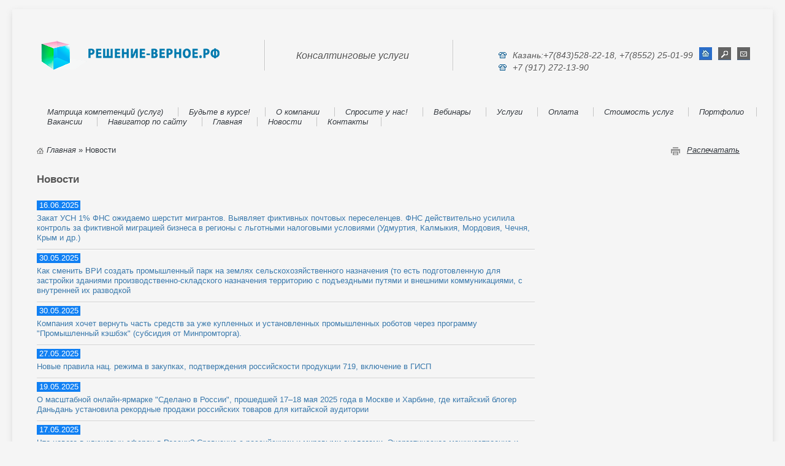

--- FILE ---
content_type: text/html; charset=UTF-8
request_url: https://xn----dtbhaacat8bfloi8h.xn--p1ai/news?page=5
body_size: 7691
content:
<!DOCTYPE html>
<html lang="ru" dir="ltr" prefix="content: http://purl.org/rss/1.0/modules/content/  dc: http://purl.org/dc/terms/  foaf: http://xmlns.com/foaf/0.1/  og: http://ogp.me/ns#  rdfs: http://www.w3.org/2000/01/rdf-schema#  schema: http://schema.org/  sioc: http://rdfs.org/sioc/ns#  sioct: http://rdfs.org/sioc/types#  skos: http://www.w3.org/2004/02/skos/core#  xsd: http://www.w3.org/2001/XMLSchema# ">
  <head>
    <meta charset="utf-8" />
<meta name="Generator" content="Drupal 8 (https://www.drupal.org)" />
<meta name="MobileOptimized" content="width" />
<meta name="HandheldFriendly" content="true" />
<meta name="viewport" content="width=device-width, initial-scale=1.0" />
<style>div#sliding-popup, div#sliding-popup .eu-cookie-withdraw-banner, .eu-cookie-withdraw-tab {background: #0779bf} div#sliding-popup.eu-cookie-withdraw-wrapper { background: transparent; } #sliding-popup h1, #sliding-popup h2, #sliding-popup h3, #sliding-popup p, #sliding-popup label, #sliding-popup div, .eu-cookie-compliance-more-button, .eu-cookie-compliance-secondary-button, .eu-cookie-withdraw-tab { color: #ffffff;} .eu-cookie-withdraw-tab { border-color: #ffffff;}</style>
<link rel="shortcut icon" href="/themes/rv/favicon.ico" type="image/vnd.microsoft.icon" />

    <title>Новости | Верное Решение</title>
    <link rel="stylesheet" media="all" href="/core/themes/stable/css/system/components/ajax-progress.module.css?t7a2c2" />
<link rel="stylesheet" media="all" href="/core/themes/stable/css/system/components/align.module.css?t7a2c2" />
<link rel="stylesheet" media="all" href="/core/themes/stable/css/system/components/autocomplete-loading.module.css?t7a2c2" />
<link rel="stylesheet" media="all" href="/core/themes/stable/css/system/components/fieldgroup.module.css?t7a2c2" />
<link rel="stylesheet" media="all" href="/core/themes/stable/css/system/components/container-inline.module.css?t7a2c2" />
<link rel="stylesheet" media="all" href="/core/themes/stable/css/system/components/clearfix.module.css?t7a2c2" />
<link rel="stylesheet" media="all" href="/core/themes/stable/css/system/components/details.module.css?t7a2c2" />
<link rel="stylesheet" media="all" href="/core/themes/stable/css/system/components/hidden.module.css?t7a2c2" />
<link rel="stylesheet" media="all" href="/core/themes/stable/css/system/components/item-list.module.css?t7a2c2" />
<link rel="stylesheet" media="all" href="/core/themes/stable/css/system/components/js.module.css?t7a2c2" />
<link rel="stylesheet" media="all" href="/core/themes/stable/css/system/components/nowrap.module.css?t7a2c2" />
<link rel="stylesheet" media="all" href="/core/themes/stable/css/system/components/position-container.module.css?t7a2c2" />
<link rel="stylesheet" media="all" href="/core/themes/stable/css/system/components/progress.module.css?t7a2c2" />
<link rel="stylesheet" media="all" href="/core/themes/stable/css/system/components/reset-appearance.module.css?t7a2c2" />
<link rel="stylesheet" media="all" href="/core/themes/stable/css/system/components/resize.module.css?t7a2c2" />
<link rel="stylesheet" media="all" href="/core/themes/stable/css/system/components/sticky-header.module.css?t7a2c2" />
<link rel="stylesheet" media="all" href="/core/themes/stable/css/system/components/system-status-counter.css?t7a2c2" />
<link rel="stylesheet" media="all" href="/core/themes/stable/css/system/components/system-status-report-counters.css?t7a2c2" />
<link rel="stylesheet" media="all" href="/core/themes/stable/css/system/components/system-status-report-general-info.css?t7a2c2" />
<link rel="stylesheet" media="all" href="/core/themes/stable/css/system/components/tabledrag.module.css?t7a2c2" />
<link rel="stylesheet" media="all" href="/core/themes/stable/css/system/components/tablesort.module.css?t7a2c2" />
<link rel="stylesheet" media="all" href="/core/themes/stable/css/system/components/tree-child.module.css?t7a2c2" />
<link rel="stylesheet" media="all" href="/core/themes/stable/css/views/views.module.css?t7a2c2" />
<link rel="stylesheet" media="all" href="/modules/eu_cookie_compliance/css/eu_cookie_compliance.css?t7a2c2" />
<link rel="stylesheet" media="all" href="/themes/rv/css/styles.css?t7a2c2" />
<link rel="stylesheet" media="all" href="/themes/rv/css/tabs.css?t7a2c2" />

<!--[if lte IE 7]>
<link rel="stylesheet" media="all" href="/themes/rv/css/ie7.css?t7a2c2" />
<![endif]-->

<!--[if lte IE 6]>
<link rel="stylesheet" media="all" href="/themes/rv/css/ie6.css?t7a2c2" />
<![endif]-->

    
<!--[if lte IE 8]>
<script src="/core/assets/vendor/html5shiv/html5shiv.min.js?v=3.7.3"></script>
<![endif]-->

  </head>
  <body>
        <a href="#main-content" class="visually-hidden focusable">
      Перейти к основному содержанию
    </a>
    
      <div class="dialog-off-canvas-main-canvas" data-off-canvas-main-canvas>
    

<div id="main_block">
    <div id="top_bar">
      <div id="one_section">
        <a href="/"><img src="/themes/rv/img/logo1x.png"
            srcset="/themes/rv/img/logo1x.png 1x, /themes/rv/img/logo2x.png 2x" class="img-responsive" alt=""></a></h1>

      </div>
      <div id="two_section">
        <div id="border_left"></div>
        <div id="name_job">
          <h2>Консалтинговые услуги</h2>
        </div>
      </div>
      <div id="three_section">
        <div id="border_left"></div>
        <div id="phone_img"></div>
        <div id="name_phone"><span id="ph"></span>Казань:+7(843)528-22-18, +7(8552) 25-01-99 <br>
        <span id="ph"></span>+7 (917) 272-13-90</div>
        <div id="servise"> 
			<a id="home" href="/"></a>
			<a id="sitemap" href="/search"> </a> 
			<a id="message" href="/contact"> </a> 
		</div>

        <div id="search_block_region">
			
        </div>
      </div>
    </div>
	 <div id="navigation">
		  <div>
    <nav role="navigation" aria-labelledby="block-glavnoemenyu-2-menu" id="block-glavnoemenyu-2">
            
  <h2 class="visually-hidden" id="block-glavnoemenyu-2-menu">Главное меню</h2>
  

        

  
   
   
   
   
     
     
      <ul class="links primary-links c-menu-main">  
         
       
                        <li class="c-menu-main__item c-menu-main__item--collapsed">                <a href="/competence-matrix-servises" class="c-menu-main__link" data-drupal-link-system-path="node/15432">Матрица компетенций (услуг)</a>
              </li>
     
       
                        <li class="c-menu-main__item">                <a href="/t-me-reshenievernoe" class="c-menu-main__link" data-drupal-link-system-path="node/13415">Будьте в курсе!</a>
              </li>
     
       
                        <li class="c-menu-main__item c-menu-main__item--collapsed">                <a href="/about-company" title="О компании" class="c-menu-main__link" data-drupal-link-system-path="node/2145">О компании</a>
              </li>
     
       
                        <li class="c-menu-main__item c-menu-main__item--collapsed">                <a href="/opros" title="На какие виды государственной поддержки (гранты, субсидии, льготы, иные преференции) может претендовать Ваш бизнес (проект) в Республике Татарстан?*" class="c-menu-main__link" data-drupal-link-system-path="node/2056">Спросите у нас!</a>
              </li>
     
       
                        <li class="c-menu-main__item c-menu-main__item--collapsed">                <a href="/webinars" class="c-menu-main__link" data-drupal-link-system-path="node/11842">Вебинары</a>
              </li>
     
       
                        <li class="c-menu-main__item c-menu-main__item--collapsed">                <a href="/services-for-business" title="Услуги компании &quot;Верное решение&quot; (консультанты по бизнесу) город Казань, Набережные Челны, Республика Татарстан www.решение-верное.рф" class="c-menu-main__link" data-drupal-link-system-path="node/3454">Услуги</a>
              </li>
     
       
                        <li class="c-menu-main__item">                <a href="/payment" class="c-menu-main__link" data-drupal-link-system-path="node/10196">Оплата</a>
              </li>
     
       
                        <li class="c-menu-main__item c-menu-main__item--collapsed">                <a href="/stoimost2015" class="c-menu-main__link" data-drupal-link-system-path="node/3819">Стоимость услуг</a>
              </li>
     
       
                        <li class="c-menu-main__item c-menu-main__item--collapsed">                <a href="/portfolio" title="Портфолио - проектный опыт компании (некоторые из реализованных проектов):" class="c-menu-main__link" data-drupal-link-system-path="node/3858">Портфолио</a>
              </li>
     
       
                        <li class="c-menu-main__item c-menu-main__item--collapsed">                <a href="/personal" title="Кадровая политика консалтинговой компании &quot;Верное решение&quot; www.решение-верное.рф" class="c-menu-main__link" data-drupal-link-system-path="node/1375">Вакансии</a>
              </li>
     
       
                        <li class="c-menu-main__item">                <a href="/ask-the-bot" class="c-menu-main__link" data-drupal-link-system-path="node/15268">Навигатор по сайту</a>
              </li>
     
       
                        <li class="c-menu-main__item">                <a href="/" class="c-menu-main__link" data-drupal-link-system-path="&lt;front&gt;">Главная</a>
              </li>
     
       
                        <li class="c-menu-main__item c-menu-main__item--active-trail">                <a href="/news" class="c-menu-main__link" data-drupal-link-system-path="news">Новости</a>
              </li>
     
       
                        <li class="c-menu-main__item">                <a href="/contact" title="Контакты" class="c-menu-main__link" data-drupal-link-system-path="node/3779">Контакты</a>
              </li>
        </ul>
    


  </nav>

  </div>
  
    </div>
<div id="breadprint">
      <div id="path_url">  <div>
    <div id="block-strokanavigacii">
  
    
      
  <nav class="breadcrumb" role="navigation" aria-labelledby="system-breadcrumb">
  
    <h2 id="system-breadcrumb" class="visually-hidden">Строка навигации</h2>
    
        
                  <a href="/">Главная</a> »
        		
        
                  Новости
        		
            <!--<li> </li>-->
    
  </nav>

  </div>

  </div>
</div>
      <div id="print_url"><a href="javaScript:window.print();">Распечатать</a></div>
    </div>
    <div id="center_block">
    
      <div id="left_sidebar">
        
      </div>
	
      <div id="content">

		  <div>
    <div id="block-rv-page-title">
  
    
      
  <h1 class="zagolovok">Новости</h1>


  </div>

  </div>

      <div>
    <div data-drupal-messages-fallback class="hidden"></div>

  </div>

		  <div>
    <div id="block-rv-vr-system-main">
  
    
      <div class="views-element-container"><div class="news-section js-view-dom-id-2c904e3b62f938d66f8fa8697b9cd3cdcbfa4017b706468bc769d2c0d43647f5">
  
  
  

  
  
  

      <div class="views-row"><div class="views-field views-field-created date2"><span class="field-content">16.06.2025</span></div><div class="views-field views-field-title news-link"><span class="field-content"><a href="/news/sunset-USN-1-percent-tax-service-expectedly-flexes-migrants-identifies-fictitious-postal-migrants" hreflang="ru">Закат УСН 1% ФНС ожидаемо шерстит мигрантов. Выявляет фиктивных почтовых переселенцев. ФНС действительно усилила контроль за фиктивной миграцией бизнеса в регионы с льготными налоговыми условиями (Удмуртия, Калмыкия, Мордовия, Чечня, Крым и др.)</a></span></div></div>
    <div class="views-row"><div class="views-field views-field-created date2"><span class="field-content">30.05.2025</span></div><div class="views-field views-field-title news-link"><span class="field-content"><a href="/news/task-create-an-industrial-park-on-agricultural-land" hreflang="ru">Как сменить ВРИ создать промышленный парк на землях сельскохозяйственного назначения (то есть подготовленную для застройки зданиями производственно-складского назначения территорию с подъездными путями и внешними коммуникациями, с внутренней их разводкой </a></span></div></div>
    <div class="views-row"><div class="views-field views-field-created date2"><span class="field-content">30.05.2025</span></div><div class="views-field views-field-title news-link"><span class="field-content"><a href="/news/measures-to-support-the-industry-of-robotics-35-1" hreflang="ru">Компания хочет вернуть часть средств за уже купленных и установленных промышленных роботов через программу &quot;Промышленный кэшбэк&quot; (субсидия от Минпромторга). </a></span></div></div>
    <div class="views-row"><div class="views-field views-field-created date2"><span class="field-content">27.05.2025</span></div><div class="views-field views-field-title news-link"><span class="field-content"><a href="/news/719-2025-new-rules-of-the-national-regime-in-procurement-of-confirmation-of-Russian-products" hreflang="ru">Новые правила нац. режима в закупках, подтверждения российскости продукции 719, включение в ГИСП</a></span></div></div>
    <div class="views-row"><div class="views-field views-field-created date2"><span class="field-content">19.05.2025</span></div><div class="views-field views-field-title news-link"><span class="field-content"><a href="/news/what-are-trends-in-online-sales-and-marketing-broadcasts-streams" hreflang="ru">О масштабной онлайн-ярмарке &quot;Сделано в России&quot;, прошедшей 17–18 мая 2025 года в Москве и Харбине, где китайский блогер Даньдань установила рекордные продажи российских товаров для китайской аудитории</a></span></div></div>
    <div class="views-row"><div class="views-field views-field-created date2"><span class="field-content">17.05.2025</span></div><div class="views-field views-field-title news-link"><span class="field-content"><a href="/news/hight-tech-09-2025-2" hreflang="ru">Что нового в ключевых сферах в России? Сравнение с российскими и мировыми аналогами. Энергетическое машиностроение и газовые турбины</a></span></div></div>
    <div class="views-row"><div class="views-field views-field-created date2"><span class="field-content">15.05.2025</span></div><div class="views-field views-field-title news-link"><span class="field-content"><a href="/news/316-may-2025" hreflang="ru">15 мая - 15 июня 2025 новый срок конкурсного отбора заявок Минэкономразвития РФ на субсидии УК индустриальных (промышленных) парков, агропромышленных парков, бизнес- парков, технопарков, промышленных технопарков</a></span></div></div>
    <div class="views-row"><div class="views-field views-field-created date2"><span class="field-content">14.05.2025</span></div><div class="views-field views-field-title news-link"><span class="field-content"><a href="/news/rules-of-doing-business-in-islam" hreflang="ru">Предпринимательский ликбез для посетителей Казан Форума 2025 Kazan Halal Forum Summit Принципы ведения бизнеса в исламе: что можно, что нельзя, что нежелательно?</a></span></div></div>
    <div class="views-row"><div class="views-field views-field-created date2"><span class="field-content">14.05.2025</span></div><div class="views-field views-field-title news-link"><span class="field-content"><a href="/news/kazan-forum-2025-summit-halal-start" hreflang="ru">Kazan Forum 2025 начал свою работу. Kazan Forum 2025 Summit Halal Саммит Форум Казань Экспо Expo Принципы ведения бизнеса по Шариату часть 1</a></span></div></div>
    <div class="views-row"><div class="views-field views-field-created date2"><span class="field-content">03.05.2025</span></div><div class="views-field views-field-title news-link"><span class="field-content"><a href="/news/tataram-darom" hreflang="ru">Татарам-даром! Скидка 70-90% на услуги для субъектов МСП Татарстана участника программы выращивание* Спрашивайте! Возможна аналогичная программа в других регионах РФ</a></span></div></div>

      <nav class="pager" role="navigation" aria-labelledby="pagination-heading">
    <h4 id="pagination-heading" class="visually-hidden">Нумерация страниц</h4>
    <ul class="pager pager__items js-pager__items">
                    <li class="pager-item  pager__item pager__item--first">
          <a href="?page=0" title="Перейти к первой странице">
            <span class="visually-hidden">Первая страницв</span>
            <span aria-hidden="true">« </span>
          </a>
        </li>
                          <li class="pager-item  pager__item pager__item--previous">
          <a href="?page=4" title="На предыдущую страницу" rel="prev">
            <span class="visually-hidden">Предыдушая страница</span>
            <span aria-hidden="true">‹ Предыдущая</span>
          </a>
        </li>
                          <li class="pager-item  pager__item pager__item--ellipsis" role="presentation">&hellip;</li>
                          <li class="pager-item pager__item">
                                          <a href="?page=1" title="Go to page 2">
            <span class="visually-hidden">
              Страница
            </span>2</a>
        </li>
              <li class="pager-item pager__item">
                                          <a href="?page=2" title="Go to page 3">
            <span class="visually-hidden">
              Страница
            </span>3</a>
        </li>
              <li class="pager-item pager__item">
                                          <a href="?page=3" title="Go to page 4">
            <span class="visually-hidden">
              Страница
            </span>4</a>
        </li>
              <li class="pager-item pager__item">
                                          <a href="?page=4" title="Go to page 5">
            <span class="visually-hidden">
              Страница
            </span>5</a>
        </li>
              <li class="pager-item pager__item is-active">
                                          <a href="?page=5" title="Текущая страница">
            <span class="visually-hidden">
              Текущая страница
            </span>6</a>
        </li>
              <li class="pager-item pager__item">
                                          <a href="?page=6" title="Go to page 7">
            <span class="visually-hidden">
              Страница
            </span>7</a>
        </li>
              <li class="pager-item pager__item">
                                          <a href="?page=7" title="Go to page 8">
            <span class="visually-hidden">
              Страница
            </span>8</a>
        </li>
              <li class="pager-item pager__item">
                                          <a href="?page=8" title="Go to page 9">
            <span class="visually-hidden">
              Страница
            </span>9</a>
        </li>
              <li class="pager-item pager__item">
                                          <a href="?page=9" title="Go to page 10">
            <span class="visually-hidden">
              Страница
            </span>10</a>
        </li>
                          <li class="pager-item  pager__item pager__item--ellipsis" role="presentation">&hellip;</li>
                          <li class="pager-item  pager__item pager__item--next">
          <a href="?page=6" title="На следующую страницу" rel="next">
            <span class="visually-hidden">Следуюшая страница</span>
            <span aria-hidden="true">Следующая ›</span>
          </a>
        </li>
                          <li class="pager-item  pager__item pager__item--last">
          <a href="?page=258" title="Перейти к последней странице">
            <span class="visually-hidden">Последняя страница</span>
            <span aria-hidden="true"> »</span>
          </a>
        </li>
          </ul>
  </nav>


  
  

  
  
</div>
</div>

  </div>

  </div>
	

	</div>
</div>
 
<div id="footer">
      <div id="image_block_1"></div>
      <div id="name_company">
        <!-- © 2011 г. ООО <span class="logo_name">«Верное решение»</span> --><span class="phones_name">Казань: +7-843-528-22-18, +7(8552) 25-01-99 <br>Почта:<a href="mailto:vr_cons@mail.ru ">vr_cons@mail.ru </a></span>
      </div>
      <div id="shema_proezda"> Схема проезда и адрес: <a href="https://yandex.ru/maps/?um=constructor%3Aee3ae3543e5b2d728e4a056dddaa22269f50a8f64988b25a98ddd7dafb8fa427&source=constructorLink">Яндекс карты</a><br /> <a href="/contact">Казань: ул.
          Островского 55, офис 403 </a><br> </div>
      <div id="copyright">© 2011-2025 г. ООО <span class="logo_name">«Верное решение»</span></div>
      <br>
      <div id="politics"><a href="http://решение-верное.рф/соглашение-об-обработке-персональных-данных">Политика конфиденциальности</a> <a
          href="http://решение-верное.рф/cookie">Соглашение об использовании файлов cookie</a><a
          href="http://решение-верное.рф/agreement">Пользовательское соглашение</a></div>
    
     <div id="social_networks">
        Социальные сети: <a href="https://vk.com/reshenievernoe"><img src="https://img.icons8.com/color/20/000000/vk-circled.png"/>Вконтакте</a> <a href="https://t.me/reshenievernoe"><img src="https://img.icons8.com/fluency/20/000000/telegram-app.png"/> Телеграм</a> <a href="https://www.youtube.com/c/%D0%A1%D0%B5%D1%80%D0%B3%D0%B5%D0%B9%D0%9C%D0%B0%D1%81%D0%BB%D0%B5%D1%85%D0%B8%D0%BD"> <img src="https://img.icons8.com/color/20/000000/youtube-play.png"/>YouTube</a> <a href="https://wa.me/79172721390"><img src="https://img.icons8.com/color/20/000000/whatsapp--v1.png"/>Whatsapp</a>
     
    </div>
        </div>
    
  </div>
  
  
<!-- Yandex.Metrika counter -->
<script type="text/javascript" >
   (function(m,e,t,r,i,k,a){m[i]=m[i]||function(){(m[i].a=m[i].a||[]).push(arguments)};
   m[i].l=1*new Date();
   for (var j = 0; j < document.scripts.length; j++) {if (document.scripts[j].src === r) { return; }}
   k=e.createElement(t),a=e.getElementsByTagName(t)[0],k.async=1,k.src=r,a.parentNode.insertBefore(k,a)})
   (window, document, "script", "https://mc.yandex.ru/metrika/tag.js", "ym");

   ym(15240784, "init", {
        clickmap:true,
        trackLinks:true,
        accurateTrackBounce:true,
        webvisor:true
   });
</script>
<noscript><div><img src="https://mc.yandex.ru/watch/15240784" style="position:absolute; left:-9999px;" alt="" /></div></noscript>
<!-- /Yandex.Metrika counter -->


  </div>

    
    <script type="application/json" data-drupal-selector="drupal-settings-json">{"path":{"baseUrl":"\/","scriptPath":null,"pathPrefix":"","currentPath":"news","currentPathIsAdmin":false,"isFront":false,"currentLanguage":"ru","currentQuery":{"page":"5"}},"pluralDelimiter":"\u0003","suppressDeprecationErrors":true,"eu_cookie_compliance":{"cookie_policy_version":"1.0.0","popup_enabled":true,"popup_agreed_enabled":false,"popup_hide_agreed":false,"popup_clicking_confirmation":false,"popup_scrolling_confirmation":false,"popup_html_info":"\u003Cdiv role=\u0022alertdialog\u0022 aria-labelledby=\u0022popup-text\u0022  class=\u0022eu-cookie-compliance-banner eu-cookie-compliance-banner-info eu-cookie-compliance-banner--default\u0022\u003E\n  \u003Cdiv class=\u0022popup-content info eu-cookie-compliance-content\u0022\u003E\n    \u003Cdiv id=\u0022popup-text\u0022 class=\u0022eu-cookie-compliance-message\u0022\u003E\n      \u003Cp\u003E\u041f\u0440\u043e\u0434\u043e\u043b\u0436\u0430\u044f \u0438\u0441\u043f\u043e\u043b\u044c\u0437\u043e\u0432\u0430\u0442\u044c \u0441\u0430\u0439\u0442\u00a0\u003Ca href=\u0022http:\/\/\u0440\u0435\u0448\u0435\u043d\u0438\u0435-\u0432\u0435\u0440\u043d\u043e\u0435.\u0440\u0444\u0022\u003E\u0440\u0435\u0448\u0435\u043d\u0438\u0435-\u0432\u0435\u0440\u043d\u043e\u0435.\u0440\u0444\u003C\/a\u003E\u00a0\u0432\u044b \u0441\u043e\u0433\u043b\u0430\u0448\u0430\u0435\u0442\u0435\u0441\u044c \u043d\u0430 \u0438\u0441\u043f\u043e\u043b\u044c\u0437\u043e\u0432\u0430\u043d\u0438\u0435 \u0444\u0430\u0439\u043b\u043e\u0432 cookie. \u0411\u043e\u043b\u0435\u0435 \u043f\u043e\u0434\u0440\u043e\u0431\u043d\u0443\u044e \u0438\u043d\u0444\u043e\u0440\u043c\u0430\u0446\u0438\u044e \u043c\u043e\u0436\u043d\u043e \u043d\u0430\u0439\u0442\u0438 \u0432\u00a0\u003Ca href=\u0022http:\/\/xn----dtbhaacat8bfloi8h.xn--p1ai\/cookie\u0022\u003E\u041f\u043e\u043b\u0438\u0442\u0438\u043a\u0435 cookie \u0444\u0430\u0439\u043b\u043e\u0432\u003C\/a\u003E\u003C\/p\u003E\n\n          \u003C\/div\u003E\n\n    \n    \u003Cdiv id=\u0022popup-buttons\u0022 class=\u0022eu-cookie-compliance-buttons\u0022\u003E\n      \u003Cbutton type=\u0022button\u0022 class=\u0022agree-button eu-cookie-compliance-default-button\u0022\u003E\u041f\u0440\u0438\u043d\u044f\u0442\u044c\u003C\/button\u003E\n          \u003C\/div\u003E\n  \u003C\/div\u003E\n\u003C\/div\u003E","use_mobile_message":false,"mobile_popup_html_info":"\u003Cdiv role=\u0022alertdialog\u0022 aria-labelledby=\u0022popup-text\u0022  class=\u0022eu-cookie-compliance-banner eu-cookie-compliance-banner-info eu-cookie-compliance-banner--default\u0022\u003E\n  \u003Cdiv class=\u0022popup-content info eu-cookie-compliance-content\u0022\u003E\n    \u003Cdiv id=\u0022popup-text\u0022 class=\u0022eu-cookie-compliance-message\u0022\u003E\n      \n          \u003C\/div\u003E\n\n    \n    \u003Cdiv id=\u0022popup-buttons\u0022 class=\u0022eu-cookie-compliance-buttons\u0022\u003E\n      \u003Cbutton type=\u0022button\u0022 class=\u0022agree-button eu-cookie-compliance-default-button\u0022\u003E\u041f\u0440\u0438\u043d\u044f\u0442\u044c\u003C\/button\u003E\n          \u003C\/div\u003E\n  \u003C\/div\u003E\n\u003C\/div\u003E","mobile_breakpoint":768,"popup_html_agreed":false,"popup_use_bare_css":false,"popup_height":"auto","popup_width":"100%","popup_delay":1000,"popup_link":"\/","popup_link_new_window":true,"popup_position":false,"fixed_top_position":true,"popup_language":"ru","store_consent":false,"better_support_for_screen_readers":false,"cookie_name":"","reload_page":false,"domain":"","domain_all_sites":false,"popup_eu_only_js":false,"cookie_lifetime":100,"cookie_session":0,"set_cookie_session_zero_on_disagree":0,"disagree_do_not_show_popup":false,"method":"default","automatic_cookies_removal":true,"allowed_cookies":"","withdraw_markup":"\u003Cbutton type=\u0022button\u0022 class=\u0022eu-cookie-withdraw-tab\u0022\u003EPrivacy settings\u003C\/button\u003E\n\u003Cdiv role=\u0022alertdialog\u0022 aria-labelledby=\u0022popup-text\u0022 class=\u0022eu-cookie-withdraw-banner\u0022\u003E\n  \u003Cdiv class=\u0022popup-content info eu-cookie-compliance-content\u0022\u003E\n    \u003Cdiv id=\u0022popup-text\u0022 class=\u0022eu-cookie-compliance-message\u0022\u003E\n      \u003Ch2\u003EWe use cookies on this site to enhance your user experience\u003C\/h2\u003E\n\u003Cp\u003EYou have given your consent for us to set cookies.\u003C\/p\u003E\n\n    \u003C\/div\u003E\n    \u003Cdiv id=\u0022popup-buttons\u0022 class=\u0022eu-cookie-compliance-buttons\u0022\u003E\n      \u003Cbutton type=\u0022button\u0022 class=\u0022eu-cookie-withdraw-button\u0022\u003EWithdraw consent\u003C\/button\u003E\n    \u003C\/div\u003E\n  \u003C\/div\u003E\n\u003C\/div\u003E","withdraw_enabled":false,"reload_options":0,"reload_routes_list":"","withdraw_button_on_info_popup":false,"cookie_categories":[],"cookie_categories_details":[],"enable_save_preferences_button":true,"cookie_value_disagreed":"0","cookie_value_agreed_show_thank_you":"1","cookie_value_agreed":"2","containing_element":"body","settings_tab_enabled":false,"open_by_default":true},"user":{"uid":0,"permissionsHash":"4584df72e4c469fa4b7e14d9fa4ddff25ee40bd7536963ef280abc77cadbc424"}}</script>
<script src="/core/assets/vendor/jquery/jquery.min.js?v=3.5.1"></script>
<script src="/core/assets/vendor/jquery-once/jquery.once.min.js?v=2.2.3"></script>
<script src="/core/misc/drupalSettingsLoader.js?v=8.9.6"></script>
<script src="/sites/default/files/languages/ru_zfXkFnomo7jJjZIUTF5MEf-BYLyWVDj-4Y7r2tGnAfg.js?t7a2c2"></script>
<script src="/core/misc/drupal.js?v=8.9.6"></script>
<script src="/core/misc/drupal.init.js?v=8.9.6"></script>
<script src="/themes/rv/js/main.js?v=1.x"></script>
<script src="/core/assets/vendor/js-cookie/js.cookie.min.js?v=3.0.0-rc0"></script>
<script src="/modules/eu_cookie_compliance/js/eu_cookie_compliance.js?v=1.19" defer></script>

  </body>
</html>


--- FILE ---
content_type: text/css
request_url: https://xn----dtbhaacat8bfloi8h.xn--p1ai/themes/rv/css/styles.css?t7a2c2
body_size: 5413
content:
* {
  margin: 0;
  padding: 0;
}

html {
  background: none repeat scroll 0 0 #F5F5F5;
  font: 13px/16px Arial, Helvetica, sans-serif;
  color: #32373D;
  max-width: 1480px;
  margin: 0 auto;
}
h1{
line-height: 24px;
font-size: 17px;
padding-bottom: 5px;
}

h2{
line-height: 21px;
font-size: 15px;
padding-bottom: 5px;
}

p {
  display: block;
  margin-bottom: 1em;
  line-height: 19px;
}

#content ul li {
  list-style-image: url("../img/menu-leaf.png") !important;

  padding: 0 0 4px 0px;
}

ul.pager li {

  padding: 0 0 0 0px;
}


div#content ul li {
  margin: 11px 0 11px 35px;
  padding: 0 0 0 0px;
}

div#content ol li {
  margin: 11px 0 11px 35px;
  padding: 0 0 0 0px;
  line-height: 19px;
}

#content a {
  color: #3a79ac;

}

#news_section {
  border-bottom-color: #FFFFFF;
  border-bottom-style: solid;
  border-bottom-width: 1px;
}


#main_block {
  margin: 0 auto;
  max-width: 1480px;
  min-width: 1190px;
  -moz-box-shadow: 0 4px 10px -1px rgba(200, 200, 200, 0.7);
  -webkit-box-shadow: 0 4px 10px -1px rgba(200, 200, 200, 0.7);
  box-shadow: 0 4px 10px -1px rgba(200, 200, 200, 0.7);
  margin-top: 15px;
  margin-bottom: 20px;
  margin-left: 20px;
  margin-right: 20px;
  padding-top: 20px;
  padding-bottom: 20px;
  padding-left: 10px;
  padding-right: 10px;
}

#top_bar {
  width: 100%;
  margin-top: 10px;
  height: 90px;
  font-style: italic;
}

#one_section {
  width: 30%;
  height: 90px;
  float: left;
  margin-left: 35px;
  margin-top: 9px;
}

#image_block {
  background: url("../img/logo1_2.png") repeat scroll 0 0 transparent;
  float: left;
  height: 82px;
  margin-left: 30px;
  width: 134px;
}

#name_block a {
  -moz-text-blink: none;
  -moz-text-decoration-color: -moz-use-text-color;
  -moz-text-decoration-line: none;
  -moz-text-decoration-style: solid;
  color: #3A79AC;
  float: left;
  font-family: Arial, Tahoma;
  font-size: 16px;
  font-weight: normal;
  margin-left: 5px;
  margin-top: 35px;
  text-shadow: 1px 1px 0 #FFFFFF;
  text-decoration: none;
}

#two_section {
  width: 23%;
  height: 90px;
  float: left;
}

#border_left {
  width: 0px;
  height: 50px;
  border-left: 1px solid #C5C5C5;
  border-right: 1px solid #fff;
  margin-top: 20px;
  float: left;
}

#name_job h2 {
  float: left;
  color: #555;
  font-family: Arial, Tahoma;
  font-size: 16px;
  margin-left: 50px;
  margin-top: 35px;
  font-weight: normal;
  text-shadow: 1px 1px 0 #FFFFFF;
}

#three_section {
  width: 42%;
  height: 90px;
  float: right;
}

#ph {
  float: left;
  width: 16px;
  height: 16px;
  background: url("../img/ph1.png") no-repeat 0 5px;
  margin-right: 10px;
}

#name_phone {
  color: #555555;
  float: left;
  font-size: 14px;
  line-height: 20px;
  margin-left: 70px;
  margin-top: 35px;
  text-shadow: 1px 1px 0 #FFFFFF;
}

#servise {
  float: right;
  width: 120px;
  height: 21px;
  margin: 32px 0px 0px 0px
}

a#home {
  background-image: url("../img/home.jpeg");
  background-position: 0 0;
  float: left;
  height: 21px;
  margin-left: 10px;
  width: 21px;
  background-repeat: no-repeat;
}

a#home:hover {
  background-position: 0 -21px;
}

a#sitemap {
  float: left;
  background-image: url("../img/find.png");
  width: 21px;
  height: 21px;
  background-position: 0 0px;
  margin-left: 10px;
}

a#sitemap:hover {
  background-position: 0 -21px;
}

a#message {
  float: left;
  background-image: url("../img/messages.jpeg");
  width: 21px;
  height: 21px;
  background-position: 0 0px;
  margin-left: 10px;
}

a#message:hover {
  background-position: 0 -21px;
}

#navigation {
  margin-top: 40px;
  margin-left: 30px;
}

a.navi {
  border-right: 1px solid #C5C5C5;
  color: #32373D;
  font-size: 13px;
  margin-left: 3px;
  margin-right: 10px;
  padding-right: 20px;
  text-decoration: none;
}

a.navi:hover {
  color: #3a79ac;
}

a.navi1 {
  border-right: 1px solid #C5C5C5;
  font-size: 13px;
  margin-left: 3px;
  margin-right: 10px;
  padding-right: 20px;
  text-decoration: none;
  font-weight: bold;
  font-style: italic;
}

#information_block {
  height: 224px;
  margin: 20px 30px 0px 30px;

}

#image_section {
  height: 201px;
  width: 48%;
  background: url("../img/wall_6.png") no-repeat;
  float: left;
  margin-top: 6px;
}

#news_block {
  float: right;
  width: 50%;
}

#news_name {
  color: #3a79ac;
  font-size: 16px;
}

.date {
  color: #fff;
  margin-top: 5px;
  padding: 0 3px;
  text-align: center;
  display: inline-block;
  width: 65px;
  background: none repeat scroll 0 0 #2e90c2;
}

.date2 {
  color: #fff;
  margin-top: 5px;
  padding: 0 3px;
  text-align: center;
  display: inline-block;
  width: 65px;
  background: none repeat scroll 0 0 #1180f3;
}

#news {
  border-bottom: 1px solid #cecece;
  margin-top: 5px;
  padding-bottom: 10px;
}

.news-link a {

  color: #3a79ac;
  text-decoration: none;
}

.news-link a:hover {
  color: #32373D;
}

.news-link_next {
  width: 100px;
}

.news-link-next a {

  display: block;
  margin-top: 10px;
  color: #3a79ac;
  text-decoration: none;
}

.news-link-next a:hover {
  color: #32373D;
}


.anons {
  margin-top: 7px;
}

#archiv {
  margin-top: 10px;
}

.archiv {
  color: #32373D;
  text-decoration: none;
  font-style: italic;
}

#rpofil_block {
  clear: both;
  height: 350px;
}

#line {
  background: url("../img/hr.jpg") repeat-x scroll left center transparent;
  height: 2px;
  margin-right: 10px;
  margin-top: 9px;
  width: 100px;
  float: right;
}

.name_profil_block {
  width: 170px;
  margin-left: 30px;
  margin-top: 30px;
  font-style: italic;
  clear: both;
  text-shadow: 1px 1px 0 white;
}

.name_profil_block2 {
  width: 190px;
  margin-left: 30px;
  margin-top: 40px;
  font-style: italic;
  clear: both;
  text-shadow: 1px 1px 0 white;
}

.name_profil_block_2 {
  width: 255px;
  margin-top: 20px;
  font-style: italic;
  clear: both;
  text-shadow: 1px 1px 0 white;
}

#uslugi_block {
  margin: 20px 30px 0px 30px;
}

.block_profile1 {
  float: left;
  height: 120px;
  padding-bottom: 20px;
  padding-top: 20px;
  position: relative;
  width: 33%;
  border-bottom: 1px solid #ececec;
  border-right: 1px solid #fff;
}

.block_profile2 {
  float: left;
  height: 120px;
  padding-bottom: 20px;
  padding-top: 20px;
  position: relative;
  width: 33%;
  border-bottom: 1px solid #ececec;
  border-left: 1px solid #ececec;
  border-right: 1px solid #fff;
}

.block_profile3 {
  float: left;
  height: 120px;
  padding-bottom: 20px;
  padding-top: 20px;
  position: relative;
  width: 33%;
  border-bottom: 1px solid #ececec;
  border-left: 1px solid #ececec;
}

.block_profile4 {
  float: left;
  height: 100px;
  padding-bottom: 20px;
  padding-top: 20px;
  position: relative;
  width: 33%;
  border-right: 1px solid #fff;
  border-top: 1px solid #fff;
  border-bottom: 1px solid #ececec;
}

.block_profile5 {
  float: left;
  height: 100px;
  padding-bottom: 20px;
  padding-top: 20px;
  position: relative;
  width: 33%;
  border-top: 1px solid #fff;
  border-left: 1px solid #ececec;
  border-right: 1px solid #fff;
  border-bottom: 1px solid #ececec;
}

.block_profile6 {
  float: left;
  height: 100px;
  padding-bottom: 20px;
  padding-top: 20px;
  position: relative;
  width: 33%;
  border-top: 1px solid #fff;
  border-left: 1px solid #ececec;
  border-top: 1px solid #fff;
  border-bottom: 1px solid #ececec;
}

.block_profile7 {
  float: left;
  height: 100px;
  padding-bottom: 20px;
  padding-top: 20px;
  position: relative;
  width: 33%;
  border-right: 1px solid #fff;
  border-top: 1px solid #fff;
}

.block_profile8 {
  float: left;
  height: 100px;
  padding-bottom: 20px;
  padding-top: 20px;
  position: relative;
  width: 33%;
  border-top: 1px solid #fff;
  border-left: 1px solid #ececec;
  border-right: 1px solid #fff;
}

.block_profile9 {
  float: left;
  height: 100px;
  padding-bottom: 20px;
  padding-top: 20px;
  position: relative;
  width: 33%;
  border-top: 1px solid #fff;
  border-left: 1px solid #ececec;
  border-top: 1px solid #fff;
}

.block_profile10 {
  float: left;
  height: 120px;
  padding-bottom: 20px;
  padding-top: 40px;
  position: relative;
  width: 33%;
  border-right: 1px solid #fff;
}

.block_profile11 {
  float: left;
  height: 120px;
  padding-bottom: 20px;
  padding-top: 40px;
  position: relative;
  width: 33%;
  border-left: 1px solid #ececec;
  border-right: 1px solid #fff;
}

.block_profile12 {
  float: left;
  height: 120px;
  padding-bottom: 20px;
  padding-top: 40px;
  position: relative;
  width: 33%;

  border-left: 1px solid #ececec;
}

.icon_block1,
.icon_block2,
.icon_block3,
.icon_block4,
.icon_block5,
.icon_block6,
.icon_block7,
.icon_block8,
.icon_block9,
.icon_block10,
.icon_block11,
.icon_block12 {
  float: left;
  width: 70px;
  height: 60px;
  background: url("../img/iconcategory.png");
}

.icon_block1 {
  background-position: 50%;
}

.icon_block2 {
  background-position: 22%;
}

.icon_block3 {
  background-position: 29%;
}

.icon_block4 {
  background-position: 8%;
}

.icon_block5 {
  background-position: 15%;
}

.icon_block6 {
  background-position: 36%;
}

.icon_block7 {
  background-position: 62%;
}

.icon_block8 {
  background-position: 2%;
}

.icon_block9 {
  background-position: 56%;
}

.icon_block10 {
  background-position: 43%;
}

.icon_block11 {
  background-position: 76%;
}

.icon_block12 {
  background-position: 69%;
}

a.profil_link {
  font-weight: bold;
  color: #3a79ac;
  font-size: 11px;
  margin-bottom: 5px;
  text-decoration: none;
  text-shadow: 1px 1px 0 #FFFFFF;
}


.text_block {
  float: left;
  padding-left: 10px;
  width: 70%;
}

.zagolovok {
  margin-bottom: 15px;
  font-size: 17px;
  font-weight: bold;
  color: #555;
  text-shadow: 1px 1px 0 white;
  line-height: 19px;
}

.zagolovokcategory {
  margin-bottom: 7px;
  font-weight: bold;
}

.opisanie {
  color: #32373D;
  font-size: 10px;
  font-style: italic;
}

#footer {
  border-top: 1px dashed #c5c5c5;
  height: 80px;
  margin: 30px 30px 20px 30px;
  padding-top: 20px;
  clear: both;
  font-style: italic;
}

#name_company {
  float: left;
  font-family: Arial, Tahoma;
}

.phones_name {
  font-size: 13px;
  font-weight: normal;

}

.logo_name {
  color: #3A79AC;
  font-size: 13px;
}

#name_company a {
  color: #3a79ac;
  text-decoration: none;
}

#shema_proezda {
  float: left;

  margin-left: 10px;
  padding-left: 40px;
}

#shema_proezda a {
  color: #3a79ac;
  text-decoration: none;
}

#copyright {
  float: right;
}

#left_sidebar {
  float: left;
  width: 25%;
  height: 100%;
  margin-right: 30px;
}

#content {
  height: 100%;
  width: 70%;
  float: left;
  margin-bottom: 60px;

}

#center_block {
  height: 100%;
  margin: 45px 30px 0;
  clear: both;
}

#path_url {
  margin: 0px 0px 30px 0px !important;
  margin: 0px 0px 30px 5%;
  background: url("../img/home-icon.png") no-repeat 0 4px;
  padding: 0 0 0 16px;
  float: left;
  width: 85%;

}

.category_link {
  color: #32373D;
  line-height: 20px;
}

ul.category_menu {
  padding: 0 0 0 15px;
  list-style: none outside none;
}


#path_url a:hover {
  color: #3A79AC;
}

#print_url a {
  color: #32373D;
  font-style: italic;
}

#print_url {
  background: url("../img/print.png") no-repeat scroll 0 3px transparent;
  float: right;
  padding: 0 0 0 26px;
  width: 100px;
}

#breadprint {
  margin: 30px;
}



.breadcrumb a {
  color: #32373D;
  text-shadow: 1px 1px 0 #FFFFFF;
  font-style: italic;
  text-decoration: none;
}



li.expanded {
  list-style-type: none;
  list-style-type: circle !important;
  list-style-image: url("../img/menu-expanded.png") !important;
  padding: 0.2em 0.5em 0 0;
  margin: 0;
  list-style-image: none;
}

li.collapsed {
  list-style-image: url("../img/menu-collapsed.png") !important;
  list-style-type: disc !important;
  list-style-type: none;
  padding: 0.2em 0.5em 0 0;
  margin: 0;
  list-style-image: none;
}

#content ul.menu li.leaf {
  list-style-type: square !important;
  list-style-image: url("../img/menu-leaf.png") !important;
  padding: 5px 0px 5px 0;
  margin: 0;
  color: #656668;
  list-style-type: none;
  list-style-image: none;
}


ul.menu li a.active,
ul.links li a.active {
  color: #3A79AC;
  border-bottom: 1px solid #3A79AC;
}

ul.menu li a:hover,
ul.links li a:hover {
  color: #3A79AC;
}

.links li.active-trail a {
  color: #3A79AC;
  border-bottom: 1px solid #3A79AC;
}


ul.links li a {
  font-style: italic;
  color: #32373D;
  font-size: 13px;
  text-decoration: none;
  text-shadow: 1px 1px 0 #FFFFFF;
}

ul.menu li a {
  color: #32373D;
  text-decoration: none;
}

td.menu-disabled {
  background: #ccc;
}

ul.links {
  margin: 0;
  padding: 0;
}

ul.links.inline {
  display: inline;
}

ul.links li {
  display: inline;
  list-style-type: none;
  padding-bottom: 0;
  padding-left: 17px;
  padding-right: 20px;
  padding-top: 0;
  border-right: 1px solid #c5c5c5;
}

.block ul {
  margin: 0;
  padding: 0 0 0.25em 1em;
}



a.image1 {
  background: url("../img/tpp.png") no-repeat scroll 0 0px transparent;
  width: 200px;
  height: 59px;
  display: block;
}

a.image1:hover {
  background-position: 0 100%;
}

a.image3 {
  background: url("../img/mso.png") no-repeat scroll 0 0px transparent;
  width: 200px;
  height: 59px;
  display: block;
}

a.image3:hover {
  background-position: 0 100%;
}


a.image4 {
  background-attachment: scroll;
  background-clip: border-box;
  background-color: transparent;
  background-image: url("../img/tau.png");
  background-origin: padding-box;
  background-position: 0 4%;
  background-repeat: no-repeat;
  background-size: auto auto;
  display: block;
  height: 59px;
  width: 200px;
}

a.image4:hover {
  background-position: 0 106%;
}

a.image5 {
  background: url("../img/air.png") no-repeat scroll 0 0px transparent;
  width: 200px;
  height: 59px;
  display: block;
}

a.image5:hover {
  background-position: 0 100%;
}


a.image2 {
  background: url("../img/mmo.png") no-repeat scroll 0 0px transparent;
  width: 200px;
  height: 59px;
  display: block;
}

a.image2:hover {
  background-position: 0 104%;
}

table {
  border-spacing: 0px;
  margin-bottom: 0;
  margin-left: 0;
  margin-right: 0;
  margin-top: 0;
  padding-bottom: 0;
  padding-left: 0;
  padding-right: 0;
  padding-top: 0;
  width: 100%;
  /* background: #fff; */
  border: 0px;
}

th {
  padding: 5px;
  border: 1px solid #cccccc;
  background: #e4e4e4;
}

td {
  background-attachment: scroll;
  background-clip: border-box;
  background-image: none;
  background-origin: padding-box;
  background-position: 0 0;
  background-repeat: repeat;
  background-size: auto auto;
  border: 1px solid #e0dddd;
  color: #4F6B72;
  padding-bottom: 6px;
  padding-left: 12px;
  padding-right: 6px;
  padding-top: 6px;
  height: 35px;
  border-spacing: 0px;
}

.alt {
  background-attachment: scroll;
  background-clip: border-box;
  background-color: #F5FAFA;
  background-image: none;
  background-origin: padding-box;
  background-position: 0 0;
  background-repeat: repeat;
  background-size: auto auto;
  color: #797268;
}

table tr:nth-child(even) {
  background-color: #ececec;
}

.thzag {
  background-attachment: scroll;
  background-clip: border-box;
  background-color: #e2e0e0;
  background-image: none;
  background-origin: padding-box;
  background-position: 0 0;
  background-repeat: repeat;
  background-size: auto auto;
  color: #4F6B72;
  font-size: 13px;
  font-weight: normal;
  border: 1px solid #c7c7c7;
}

#edit-name-wrapper lable {
  font-weight: bold;
}

.form-item label {
    /* display: inline-block; */
    margin-bottom: .5rem;

}


.fieldset-legend{
  color: #171717;
  font-size: 15px;
  line-height: 20px;
}

.form-item input[type="text"],.form-item input[type="email"],.form-item textarea, .form-item input[type="password"],.form-item input[type="number"],.form-item input[type="tel"] {
  display: block;
  width: 98%;
  padding: .375rem .75rem;
  font-size: 1rem;
  line-height: 1.5;
  color: #495057;
  background-color: #fff;
  background-clip: padding-box;
  border: 1px solid #ced4da;
  border-radius: .25rem;
  transition: border-color .15s ease-in-out,box-shadow .15s ease-in-out;
  background: #fbfbfb;
  margin-top: 5px;
}

#content .form-search  {
  width: 70%;
  padding: .375rem .75rem;
  font-size: 1rem;
  line-height: 1.5;
  color: #495057;
  background-color: #fff;
  background-clip: padding-box;
  border: 1px solid #ced4da;
  border-radius: .25rem;
  transition: border-color .15s ease-in-out,box-shadow .15s ease-in-out;
  background: #fbfbfb;
  margin-top: 5px;
  display: block;
}

.search-form .search-help-link{
  display: none;
}

.form-required:after {
  display: inline-block;
  width: 6px;
  height: 6px;
  margin: 0 0.3em;
  content: "";
  vertical-align: super;
  background-image: url('../img//required.svg');
  background-repeat: no-repeat;
  background-size: 6px 6px;
}

.fieldgroup {
  margin: 25px 0px;
}
.form-item{
  margin-top: 1em;
  margin-bottom: 0.7em;
  line-height: 20px;
}



.webform-type-fieldset,.search-advanced .form-wrapper,.webform-submission-form{
  border: 1px solid #a6a6a6;
    border-radius: 3px;
    padding: 10px 20px;
    margin: 25px 0px;
}
.webform-submission-form{
  margin-top: 20px;
}
.webform-element-description{
  margin-left: 5px;
  margin-top: 10px;
  margin-bottom: 20px;
}

.form-submit {
  background-color: #3A79AC;
    color: #fff;
    font-size: 12px;
    padding: 9px 27px;
    border: 1px;
    border-radius: 3px;
    margin-top: 7px;
    height: 31px;
    margin-bottom: 15px;
}

.search-form{
  margin-bottom: 15px;
}

div.links {
  display: none;
}

#politics {
  float: left;
  width: 60%;
  display: block;
  clear: both;
  margin-top: 14px;
  text-decoration: none;

}

#politics a {
  color: #3a79ac;
  text-decoration: none;
  padding-right: 20px;
}

.prev-next-links {
  margin-top: 35px !important;
  margin-left: -30px !important;
}

#node-44 .messages {
  width: 636px !important;
  margin-top: 10px !important;
  display: none;
}

#edit-search-block-form--2 {
  color: rgb(136, 136, 136);
  height: 18px;
  width: 74%;
  padding: 0px;
}

#search_block_region {
  margin: 0 auto;
  width: 89%;
  margin-left: 55px;
  margin-top: 29px;
  display: none;
}

ul.prev-next-links li {
  list-style-type: none !important;
  list-style-image: none !important;
}


.box .title {
  margin-top: 20px;
}

.search-form .form-text {
  height: 19px;
}

ul.pager {
  margin-top: 20px !important;
}

ul.pager li {
  margin: 0px 0px 0px 10px !important;
}

table img{
  max-width: none!important;
}

#content img {
  max-width: 100%;
  height: auto;
} 

#content table {
  width: 100%;
}

#sliding-popup {
  display: block;
  margin: 0;
  padding: 0px;
  right: 0;
  text-align: center;
  width: auto !important;
  z-index: 99999;
  height: 41px !important;
  background: #296ecb;
  max-width: 1480px !important;
  min-width: 1190px !important;
  margin-bottom: 20px;
  margin-left: 20px;
  margin-right: 20px;
  position: inherit;
}

#sliding-popup .popup-content {
  max-width: 94.5%;
}

#sliding-popup a {
  color: #fff;
}

.find-more-button {
  border-radius: 0px !important;
}

.agree-button {
  border-radius: 0px !important;
}

#sliding-popup .popup-content #popup-buttons button {
  margin-top: 8px;
}

#sliding-popup .popup-content #popup-text {
  font-weight: 100 !important;
}

#sliding-popup .popup-content #popup-text h2,
#sliding-popup .popup-content #popup-text p {
  font-weight: 100 !important;
}

#content iframe {
  width: 100%;
}

.field-name-field-link-related-node{
  float: right;
    background: #ececec;
    padding: 20px;
}

.page-relation {
    float: right;
    background: #ececec;
    padding: 20px;
    width: 300px;
    margin: 0px 10px;
}

ul.menu li.leaf {
    list-style-type: square !important;
    list-style-image: url("../img/menu-leaf.png") !important;
    padding: 5px 0px 5px 0;
    margin: 0;
    color: #656668;
    list-style-type: none;
    list-style-image: none;
}

#block-menyukategoriy ul li {
    color: #32373D;
    text-decoration: none;
}

#block-rv-local-tasks ul li {display:inline-block;}

/*
#block-strokanavigacii {padding-bottom: 0.5em;}


#block-strokanavigacii a {
    color: #32373D;
    text-shadow: 1px 1px 0 #FFFFFF;
    font-style: italic;
    text-decoration: none;
}*/

.news-section .views-row ,#content .views-row  {
    border-bottom-color: #FFFFFF;
    border-bottom-style: solid;
    border-bottom-width: 1px;
}

.news-section  .news-link, #content .news-link{
    border-bottom: 1px solid #cecece;
    margin-top: 5px;
    padding-bottom: 10px;
}
#search-block-form {
    padding-top: 40px;
}

#search_block_region .form-search {
  width:80%;
  padding: .375rem .75rem;
  font-size: 1rem;
  line-height: 1.5;
  color: #495057;
  background-color: #fff;
  background-clip: padding-box;
  border: 1px solid #ced4da;
  border-radius: .25rem;
  transition: border-color .15s ease-in-out,box-shadow .15s ease-in-out;
  background: #fbfbfb;
  margin-top: 5px;}

.prevnext-previous{
  margin-bottom: 10px;
  margin-top: 20px;
  display: block;
}
.prevnext-previous a, .prevnext-next a{
  color: #3a78ac;
}

.node__content a{
  color: #3A79AC;
}

.pager-item{
  display: inline;
}
.pager-item a{
  color: #3a79ac;
}
.news-link{
  /* margin-bottom: 15px; */
}

.alert_messages_form_text{
color: #b53636;
border: 2px solid #ec7d7d;
border-radius: 3px;
padding: 11px;
margin-bottom: 20px;
}

.empty_search_results{
    margin-top: 20px;
}
.search_results{
  margin-top: 20px;
    font-size: 15px;
    font-weight: 100;
    line-height: 20px;
}

.search-advanced {
  margin-top: 20px;
}

.search_rows{
  margin-top: 20px;
}
.date-margin{
  margin-top: 15px;
  margin-bottom: 5px;
}
.search-expect{
  margin-top: 15px;
}

ul.c-menu-menu-menu-category__submenu{
  margin-left: 15px;
  margin-top: 10px;
  margin-bottom: 10px;
}
ul.menu li a.is-active{
  color: #3A79AC;
  text-decoration: underline;
}

.gdoc-field {
  /* margin-left: 10%; */
  /* margin-right: 10%; */
  /* width: 80%; */
  height: 1000px;
  border: 1px solid black;
  border: 1px solid #ccc;
  margin: 15px 0px 5px -5px;
}

.gdoc-filename {
  margin-top: 0;
  margin-bottom: 1.5em;
  font-style: normal; 
  font-size: 100%;
  text-align: center;
}

.file_field_format{
  clear:both;
}

#adBlock{
  display: none !important;;
}
.gsc-adBlockVertical, .gsc-adBlock { /* this hides both the top and right ad blocks*/
    display:none;
}


#social_networks{
  float: left;
    clear: both;
    margin-top: 14px;
}

#social_networks a {
    color: #3a79ac;
    text-decoration: none;
    padding-right: 20px;
}
#social_networks img{
  margin-bottom: -5px;
  margin-right: 7px;
}

--- FILE ---
content_type: application/javascript; charset=utf-8
request_url: https://xn----dtbhaacat8bfloi8h.xn--p1ai/themes/rv/js/main.js?v=1.x
body_size: 73
content:
(function ($, Drupal, window, document, undefined) {
  $(document).ready(function () {
    $('#sitemap').click(function () {
      console.log('sitemap');
      $('#search_block_region').toggle();
    });
  });
})(jQuery, Drupal, this, this.document);
